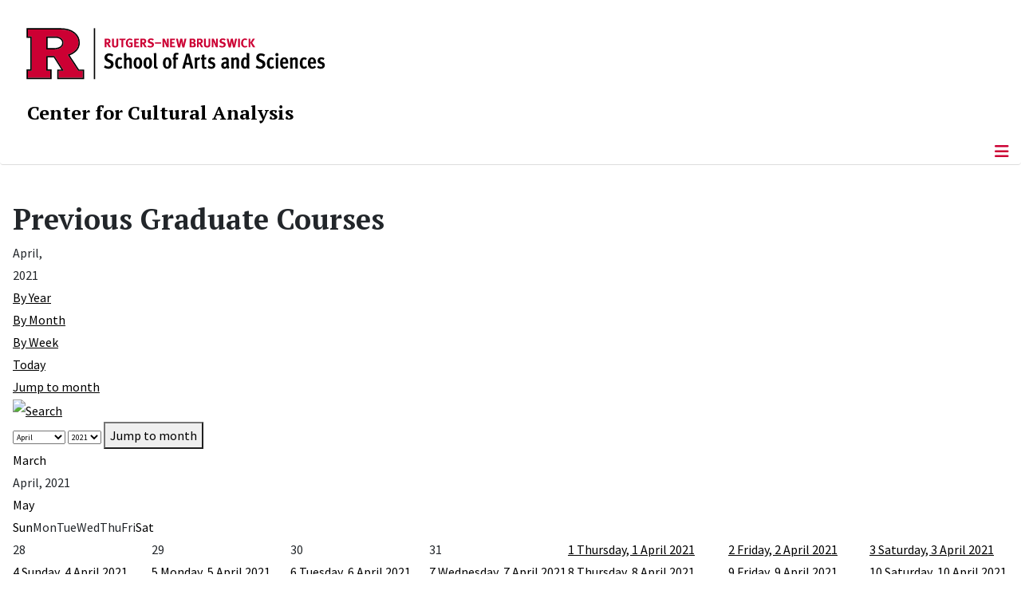

--- FILE ---
content_type: image/svg+xml
request_url: https://cca.rutgers.edu/media/templates/site/cassiopeia_sas/images/Rutgers-SAS-Logo.svg
body_size: 15630
content:
<?xml version="1.0" encoding="utf-8"?>
<!-- Generator: Adobe Illustrator 28.0.0, SVG Export Plug-In . SVG Version: 6.00 Build 0)  -->
<svg version="1.1" id="Layer_1" xmlns="http://www.w3.org/2000/svg" xmlns:xlink="http://www.w3.org/1999/xlink" x="0px" y="0px"
	 viewBox="0 0 500 100" style="enable-background:new 0 0 500 100;" xml:space="preserve">
<style type="text/css">
	.st0{fill:#CC0033;}
	.st1{fill:none;stroke:#000000;stroke-width:2.2118;stroke-miterlimit:10;}
</style>
<g>
	<path class="st0" d="M72.14,52.15l1.34-0.51c11.12-4.19,16.53-10.52,16.53-19.35c0-6.12-2.45-11.1-7.48-15.25
		c-5.33-4.32-12.66-6.51-21.77-6.51c0,0-52.09,0-54.29,0v11.54c0.34,0,2.76,0,6.32,0v56.61H6.47V90.2h37.02V78.68h-6.53V54.29h13.42
		l15.35,24.39H57.1V90.2h40.09V78.68H89.6L72.14,52.15z M61.57,39.97l-0.03,0.02c-2.86,2.24-7.07,3.37-12.53,3.37H36.96V22.07
		c8.21,0,14.85,0,14.85,0c4.64,0,8.25,1.3,10.71,3.84c1.8,1.78,2.71,4.02,2.71,6.67C65.23,35.44,63.99,37.93,61.57,39.97"/>
	<path d="M51.81,22.07c0,0-6.65,0-14.85,0v21.29H49c5.46,0,9.68-1.13,12.53-3.37l0.03-0.02c2.43-2.04,3.66-4.53,3.66-7.38
		c0-2.65-0.91-4.89-2.71-6.67C60.06,23.37,56.45,22.07,51.81,22.07 M60.2,38.26l-0.01,0.01c-2.46,1.93-6.22,2.9-11.18,2.9h-9.85
		V24.26l12.66,0c4.02,0,7.09,1.07,9.13,3.18l0.03,0.03c1.38,1.37,2.06,3.04,2.06,5.12C63.04,34.78,62.11,36.64,60.2,38.26"/>
	<path d="M90.78,76.49L75.47,53.21C86.57,48.7,92.2,41.67,92.2,32.29c0-6.81-2.71-12.35-8.29-16.95c-5.73-4.65-13.52-7-23.15-7
		l-56.48,0v15.9c0,0,3.97,0.01,6.32,0.01v52.23H4.28v15.9h41.4v-15.9h-6.53V56.48h10.02l12.6,20.01h-6.86v15.9h44.46v-15.9H90.78z
		 M97.18,90.2H57.1V78.68h8.64L50.38,54.29H36.96v24.39h6.53V90.2H6.47V78.68h6.32v-56.6c-3.56,0-5.98,0-6.32,0V10.53
		c2.2,0,54.29,0,54.29,0c9.12,0,16.44,2.19,21.77,6.51c5.03,4.14,7.48,9.13,7.48,15.25c0,8.83-5.41,15.16-16.53,19.35l-1.34,0.51
		L89.6,78.68h7.58V90.2z"/>
</g>
<g>
	<g>
		<path d="M139.39,75.3c-2.9,0-5.34-0.81-7.43-2.27l1.84-3.33c1.63,1.27,3.4,2.02,5.56,2.02c2.34,0,4-1.17,4-3.36
			c0-1.56-0.88-2.44-2.34-3.15l-4-1.91c-2.12-1.03-4.11-2.72-4.11-6.19c0-4.18,3.15-7.18,7.57-7.18c2.65,0,5.06,0.85,7.01,2.27
			l-1.95,3.04c-1.7-1.17-3.04-1.8-4.74-1.8c-1.98,0-3.36,1.06-3.36,2.83c0,1.42,0.64,2.3,1.84,2.87l4.64,2.23
			c2.34,1.13,4.03,3.08,4.03,6.34C147.96,72.61,144.1,75.3,139.39,75.3z"/>
		<path d="M157.29,75.3c-2.27,0-4-0.85-5.17-2.58c-1.1-1.63-1.66-3.79-1.66-6.58c0-3.72,0.99-6.19,2.55-7.79
			c1.24-1.24,2.76-1.91,4.57-1.91c1.98,0,3.26,0.71,4.57,1.98L160.23,61c-0.78-0.82-1.59-1.27-2.58-1.27c-0.96,0-1.73,0.5-2.23,1.73
			c-0.5,1.27-0.6,2.58-0.6,4.71c0,3.65,0.81,5.88,2.83,5.88c1.2,0,2.23-0.57,3.04-1.63l1.88,2.51
			C160.98,74.73,159.24,75.3,157.29,75.3z"/>
		<path d="M173.87,74.87V62.84c0-1.34-0.14-2.62-1.81-2.62c-1.2,0-2.3,0.85-3.01,1.77v12.88h-4.03V53.6c0-1.38-0.04-1.91-0.32-3.89
			l4-0.6c0.25,1.45,0.35,2.94,0.35,4.43v3.04c0,0.6-0.04,1.24-0.07,1.84c1.13-1.24,2.87-1.84,4.53-1.84c2.97,0,4.32,1.91,4.32,4.71
			v13.59H173.87z"/>
		<path d="M187.93,75.33c-5.59,0-7.01-5.2-7.01-9.63c0-4.39,1.84-9.27,7.04-9.27c4.14,0,7.11,3.22,7.11,9.34
			C195.08,70.34,193.35,75.33,187.93,75.33z M187.93,59.62c-2.58,0-2.69,3.93-2.69,6.37c0,2.05,0.07,6.16,2.8,6.16
			c2.65,0,2.65-4.5,2.65-6.37C190.69,63.26,190.59,59.62,187.93,59.62z"/>
		<path d="M204.23,75.33c-5.59,0-7.01-5.2-7.01-9.63c0-4.39,1.84-9.27,7.04-9.27c4.14,0,7.11,3.22,7.11,9.34
			C211.38,70.34,209.65,75.33,204.23,75.33z M204.23,59.62c-2.58,0-2.69,3.93-2.69,6.37c0,2.05,0.07,6.16,2.8,6.16
			c2.65,0,2.65-4.5,2.65-6.37C206.99,63.26,206.89,59.62,204.23,59.62z"/>
		<path d="M218.08,75.3c-1.34,0-2.23-0.39-2.8-1.03c-0.74-0.85-0.88-2.16-0.88-3.89V53.71c0-1.95-0.21-3.15-0.32-3.93l3.96-0.6
			c0.11,0.67,0.42,2.19,0.42,4.42v15.43c0,2.37,0.11,3.04,1.06,3.04c0.14,0,0.39-0.07,0.5-0.11l0.71,2.83
			C220.06,75.12,219.18,75.3,218.08,75.3z"/>
		<path d="M236.31,75.33c-5.59,0-7.01-5.2-7.01-9.63c0-4.39,1.84-9.27,7.04-9.27c4.14,0,7.11,3.22,7.11,9.34
			C243.46,70.34,241.72,75.33,236.31,75.33z M236.31,59.62c-2.58,0-2.69,3.93-2.69,6.37c0,2.05,0.07,6.16,2.8,6.16
			c2.65,0,2.65-4.5,2.65-6.37C239.07,63.26,238.96,59.62,236.31,59.62z"/>
		<path d="M254.23,52.5c-0.46-0.32-1.2-0.53-1.91-0.53c-0.99,0-1.59,0.82-1.59,2.19v2.76h3.75l-0.74,3.04h-3.01v14.9h-4.11v-14.9
			h-1.38v-3.04h1.38c-0.04-0.81-0.07-1.24-0.07-2.37c0-2.69,1.03-4.11,1.98-4.81c0.96-0.67,2.05-0.88,3.08-0.88
			c1.49,0,2.69,0.28,3.75,0.96L254.23,52.5z"/>
		<path d="M275.01,74.87l-1.52-6.09h-6.51l-1.59,6.09h-4.32L268,50.38h4.88l6.65,24.49H275.01z M271.11,58.77
			c-0.32-1.27-0.81-4.25-0.81-4.39c-0.04,0.14-0.57,3.08-0.88,4.39l-1.56,6.62h4.81L271.11,58.77z"/>
		<path d="M289.55,60.68c-0.35-0.21-0.71-0.35-1.17-0.35c-1.38,0-2.55,1.1-2.55,2.48v12.07h-4.03V61.71c0-2.19-0.32-3.4-0.53-4.42
			l3.79-0.81c0.11,0.35,0.42,1.2,0.42,2.23v0.14c0.6-1.59,2.12-2.48,3.68-2.48c0.6,0,1.17,0.21,1.56,0.39L289.55,60.68z"/>
		<path d="M297.99,75.4c-0.88,0-1.63-0.18-2.3-0.42c-1.27-0.5-2.02-1.73-2.02-3.82V59.97h-1.63v-3.04h1.63
			c0-1.77,0.18-3.93,0.28-4.56l3.93-0.67c-0.11,1.06-0.18,3.26-0.18,5.24h3.36l-0.67,3.04h-2.73v9.49c0,2.27,0.39,2.9,1.84,2.9
			c0.57,0,0.96-0.14,1.34-0.35l0.57,2.51C300.29,75.16,299.2,75.4,297.99,75.4z"/>
		<path d="M309.27,75.37c-2.05,0-4.25-0.74-6.16-2.02l1.42-3.11c1.38,1.03,3.29,1.91,4.88,1.91c1.38,0,2.34-0.89,2.34-2.12
			c0-1.45-1.31-1.91-2.8-2.48l-1.31-0.5c-2.02-0.78-3.82-2.19-3.82-4.85c0-3.5,2.37-5.84,5.91-5.84c2.16,0,3.79,0.53,5.34,1.49
			l-1.27,2.94c-1.27-0.78-2.44-1.27-3.72-1.27c-1.24,0-2.05,0.78-2.05,1.77c0,1.42,0.74,1.91,2.41,2.51l1.45,0.53
			c1.91,0.71,3.86,2.16,3.86,4.96C315.75,73,313.13,75.37,309.27,75.37z"/>
		<path d="M336.88,75.58c-0.88-0.32-1.77-1.27-2.05-2.16c-1.1,1.17-2.37,1.91-4.21,1.91c-3.86,0-5.2-2.66-5.2-5.52
			c0-3.72,2.83-6.09,7.57-6.09c0.28,0,0.57,0,0.96,0.04v-1.31c0-1.06-0.04-1.77-0.39-2.19c-0.32-0.42-0.78-0.6-1.49-0.6
			c-1.77,0-3.47,0.85-4.67,1.95l-1.63-2.76c2.02-1.45,4.39-2.41,6.83-2.41c2.62,0,4.46,1.1,5.06,3.08c0.25,0.74,0.32,1.59,0.32,2.69
			c0,2.09-0.11,6.83-0.11,7.26c0,1.77,0.21,2.72,1.24,3.43L336.88,75.58z M333.9,66.66c-0.32-0.03-0.46-0.03-0.57-0.03
			c-2.83,0-3.86,1.2-3.86,3.01c0,1.52,0.67,2.48,1.98,2.48c0.99,0,1.98-0.67,2.41-1.59L333.9,66.66z"/>
		<path d="M350.79,74.87v-12.1c0-1.38-0.14-1.95-0.46-2.34c-0.28-0.35-0.78-0.46-1.31-0.46c-0.78,0-1.95,0.57-2.9,1.59v13.31h-4
			v-13.2c0-2.16-0.32-3.36-0.53-4.35l3.75-0.85c0.11,0.32,0.46,1.2,0.5,2.12c1.03-1.1,2.9-2.02,4.74-2.02c1.42,0,2.55,0.5,3.26,1.27
			c0.82,0.89,0.96,2.09,0.96,3.29v13.73H350.79z"/>
		<path d="M368.33,74.87c-0.21-0.46-0.28-0.95-0.32-1.45c-0.92,1.2-2.05,1.8-3.61,1.8c-5.03,0-6.33-4.96-6.33-9.1
			c0-4,1.66-9.59,6.55-9.59c1.1,0,2.34,0.5,3.08,1.31c-0.07-0.88-0.14-1.8-0.14-2.69v-6.09l4,0.6v20.17c0,1.66,0,3.4,0.39,5.03
			H368.33z M367.55,61c-0.5-0.85-1.42-1.17-2.34-1.17c-2.8,0-2.8,4.35-2.8,6.3c0,1.88,0.03,5.66,2.69,5.66
			c0.95,0,2.05-0.42,2.44-1.38V61z"/>
		<path d="M389.7,75.3c-2.9,0-5.34-0.81-7.43-2.27l1.84-3.33c1.63,1.27,3.4,2.02,5.56,2.02c2.34,0,4-1.17,4-3.36
			c0-1.56-0.89-2.44-2.34-3.15l-4-1.91c-2.12-1.03-4.11-2.72-4.11-6.19c0-4.18,3.15-7.18,7.57-7.18c2.65,0,5.06,0.85,7.01,2.27
			l-1.95,3.04c-1.7-1.17-3.04-1.8-4.74-1.8c-1.98,0-3.36,1.06-3.36,2.83c0,1.42,0.64,2.3,1.84,2.87l4.64,2.23
			c2.34,1.13,4.03,3.08,4.03,6.34C398.27,72.61,394.41,75.3,389.7,75.3z"/>
		<path d="M407.6,75.3c-2.27,0-4-0.85-5.17-2.58c-1.1-1.63-1.66-3.79-1.66-6.58c0-3.72,0.99-6.19,2.55-7.79
			c1.24-1.24,2.76-1.91,4.57-1.91c1.98,0,3.26,0.71,4.56,1.98L410.54,61c-0.78-0.82-1.59-1.27-2.58-1.27c-0.96,0-1.73,0.5-2.23,1.73
			c-0.5,1.27-0.6,2.58-0.6,4.71c0,3.65,0.81,5.88,2.83,5.88c1.2,0,2.23-0.57,3.04-1.63l1.87,2.51
			C411.28,74.73,409.55,75.3,407.6,75.3z"/>
		<path d="M417.31,54.52c-1.45,0-2.62-1.17-2.62-2.62c0-1.45,1.2-2.62,2.69-2.62c1.45,0,2.62,1.17,2.62,2.62
			C420,53.35,418.8,54.52,417.31,54.52z M415.36,74.87V57.03l4.07-0.46v18.3H415.36z"/>
		<path d="M426.84,66.87v0.35c0,1.17,0.11,2.23,0.6,3.15c0.6,1.1,1.63,1.7,2.87,1.7c1.45,0,2.69-0.64,3.93-1.77l1.59,2.58
			c-1.77,1.66-3.68,2.41-5.88,2.41c-4.71,0-7.4-3.5-7.4-9.45c0-3.08,0.6-5.34,1.91-7.04c1.24-1.59,2.94-2.37,4.99-2.37
			c1.95,0,3.5,0.67,4.6,1.91c1.45,1.63,2.02,3.82,2.02,7.75v0.78H426.84z M431.55,60.68c-0.39-0.81-1.03-1.31-2.05-1.31
			c-1.81,0-2.58,1.45-2.65,4.64h5.17C432.01,62.59,431.87,61.39,431.55,60.68z"/>
		<path d="M447.79,74.87v-12.1c0-1.38-0.14-1.95-0.46-2.34c-0.28-0.35-0.78-0.46-1.31-0.46c-0.78,0-1.95,0.57-2.9,1.59v13.31h-4
			v-13.2c0-2.16-0.32-3.36-0.53-4.35l3.75-0.85c0.11,0.32,0.46,1.2,0.5,2.12c1.03-1.1,2.9-2.02,4.74-2.02c1.42,0,2.55,0.5,3.26,1.27
			c0.82,0.89,0.96,2.09,0.96,3.29v13.73H447.79z"/>
		<path d="M461.89,75.3c-2.27,0-4-0.85-5.17-2.58c-1.1-1.63-1.66-3.79-1.66-6.58c0-3.72,0.99-6.19,2.55-7.79
			c1.24-1.24,2.76-1.91,4.57-1.91c1.98,0,3.26,0.71,4.56,1.98L464.83,61c-0.78-0.82-1.59-1.27-2.58-1.27c-0.96,0-1.73,0.5-2.23,1.73
			c-0.5,1.27-0.6,2.58-0.6,4.71c0,3.65,0.81,5.88,2.83,5.88c1.2,0,2.23-0.57,3.04-1.63l1.87,2.51
			C465.57,74.73,463.84,75.3,461.89,75.3z"/>
		<path d="M472.61,66.87v0.35c0,1.17,0.11,2.23,0.6,3.15c0.6,1.1,1.63,1.7,2.87,1.7c1.45,0,2.69-0.64,3.93-1.77l1.59,2.58
			c-1.77,1.66-3.68,2.41-5.88,2.41c-4.71,0-7.4-3.5-7.4-9.45c0-3.08,0.6-5.34,1.91-7.04c1.24-1.59,2.94-2.37,4.99-2.37
			c1.95,0,3.5,0.67,4.6,1.91c1.45,1.63,2.02,3.82,2.02,7.75v0.78H472.61z M477.31,60.68c-0.39-0.81-1.03-1.31-2.05-1.31
			c-1.81,0-2.58,1.45-2.65,4.64h5.17C477.77,62.59,477.63,61.39,477.31,60.68z"/>
		<path d="M489.88,75.37c-2.05,0-4.25-0.74-6.16-2.02l1.42-3.11c1.38,1.03,3.29,1.91,4.88,1.91c1.38,0,2.34-0.89,2.34-2.12
			c0-1.45-1.31-1.91-2.8-2.48l-1.31-0.5c-2.02-0.78-3.82-2.19-3.82-4.85c0-3.5,2.37-5.84,5.91-5.84c2.16,0,3.79,0.53,5.34,1.49
			l-1.27,2.94c-1.27-0.78-2.44-1.27-3.72-1.27c-1.24,0-2.05,0.78-2.05,1.77c0,1.42,0.74,1.91,2.41,2.51l1.45,0.53
			c1.91,0.71,3.86,2.16,3.86,4.96C496.35,73,493.73,75.37,489.88,75.37z"/>
	</g>
</g>
<line class="st1" x1="116.38" y1="8.4" x2="116.38" y2="92.45"/>
<g>
	<path class="st0" d="M140.25,39.95c-0.56-0.95-0.78-1.34-1.34-2.35c-1.43-2.58-1.86-3.28-2.38-3.51c-0.14-0.06-0.27-0.1-0.45-0.12
		v5.99h-2.83V25.59h5.35c2.54,0,4.21,1.69,4.21,4.21c0,2.15-1.43,3.92-3.2,3.97c0.29,0.23,0.41,0.35,0.6,0.6
		c0.74,0.93,2.93,4.67,3.45,5.58H140.25z M138.75,28.11c-0.33-0.12-0.93-0.21-1.63-0.21h-1.03v3.88h0.97c1.24,0,1.78-0.12,2.17-0.48
		c0.35-0.33,0.56-0.85,0.56-1.45C139.78,28.98,139.43,28.36,138.75,28.11z"/>
	<path class="st0" d="M155.37,37.51c-0.37,1.14-1.78,2.71-4.87,2.71c-2.19,0-3.8-0.66-4.61-1.92c-0.48-0.74-0.62-1.32-0.62-2.71v-10
		h2.95v9.44c0,0.89,0.08,1.41,0.25,1.72c0.33,0.64,1.01,0.99,1.96,0.99c1.26,0,2.06-0.62,2.19-1.67c0.04-0.31,0.04-0.52,0.04-1.28
		v-9.19h2.93v9.67C155.59,36.62,155.57,36.89,155.37,37.51z"/>
	<path class="st0" d="M167.28,27.99h-3.43v11.96h-2.93V27.99h-3.51v-2.4h10.35L167.28,27.99z"/>
	<path class="st0" d="M174.58,40.11c-2.15,0-3.74-0.7-4.89-2.19c-1.05-1.34-1.53-2.87-1.53-5.02c0-3.04,0.99-5.19,3-6.53
		c1.05-0.7,2.13-1.01,3.49-1.01c1.74,0,3.3,0.56,4.56,1.65l-1.53,1.8c-0.93-0.76-1.9-1.12-3-1.12c-0.85,0-1.57,0.25-2.06,0.72
		c-0.97,0.93-1.22,2.48-1.22,4.63c0,2.04,0.35,3.37,1.07,4.09c0.54,0.52,1.32,0.81,2.25,0.81c0.64,0,1.16-0.1,1.63-0.35v-3.26h-2.19
		l-0.37-2.35h5.56v6.86C177.89,39.7,176.28,40.11,174.58,40.11z"/>
	<path class="st0" d="M181.83,39.95V25.59h8.18l-0.37,2.35h-4.87v3.33h4.07v2.35h-4.07v3.84h5.43v2.48H181.83z"/>
	<path class="st0" d="M199.25,39.95c-0.56-0.95-0.78-1.34-1.34-2.35c-1.43-2.58-1.86-3.28-2.38-3.51c-0.14-0.06-0.27-0.1-0.45-0.12
		v5.99h-2.83V25.59h5.35c2.54,0,4.21,1.69,4.21,4.21c0,2.15-1.43,3.92-3.2,3.97c0.29,0.23,0.41,0.35,0.6,0.6
		c0.74,0.93,2.93,4.67,3.45,5.58H199.25z M197.75,28.11c-0.33-0.12-0.93-0.21-1.63-0.21h-1.03v3.88h0.97c1.24,0,1.78-0.12,2.17-0.48
		c0.35-0.33,0.56-0.85,0.56-1.45C198.78,28.98,198.43,28.36,197.75,28.11z"/>
	<path class="st0" d="M208.58,40.26c-1.63,0-3.45-0.48-4.89-1.3l1.07-2.25c1.34,0.7,2.5,1.16,3.95,1.16c1.65,0,2.52-0.68,2.52-1.96
		c0-0.93-0.6-1.51-1.88-1.86l-1.59-0.43c-1.43-0.39-2.31-0.95-2.83-1.82c-0.39-0.64-0.6-1.38-0.6-2.19c0-2.62,2.11-4.44,5.14-4.44
		c1.76,0,3.53,0.54,4.79,1.45l-1.36,2.06c-1.3-0.78-2.27-1.09-3.35-1.09c-1.18,0-2,0.68-2,1.65c0,0.74,0.39,1.11,1.59,1.45
		l1.74,0.48c2.35,0.64,3.63,2.15,3.63,4.27C214.51,38.34,212.16,40.26,208.58,40.26z"/>
	<path class="st0" d="M216.16,33.86v-2.13h10.06v2.13H216.16z"/>
	<path class="st0" d="M235.65,39.95l-2.46-5.49c-0.81-1.8-1.67-3.82-1.94-4.71c0.1,1.18,0.12,2.87,0.15,4.07l0.08,6.13h-2.79V25.59
		h3.2l2.75,5.74c0.72,1.53,1.28,3.03,1.57,4.07c-0.1-1.11-0.21-2.95-0.23-3.94l-0.06-5.87h2.75v14.35H235.65z"/>
	<path class="st0" d="M241.05,39.95V25.59h8.18l-0.37,2.35h-4.87v3.33h4.07v2.35h-4.07v3.84h5.43v2.48H241.05z"/>
	<path class="st0" d="M264.58,40.07h-3.16l-1.28-5.84c-0.39-1.75-0.64-3.49-0.68-4.05c-0.06,0.39-0.31,2.17-0.68,4.01l-1.2,5.89
		h-3.28l-3.43-14.48h3.06l1.24,5.66c0.54,2.5,0.72,4.42,0.76,4.71c0.06-0.6,0.31-2.62,0.74-4.56l1.28-5.8h3.16l1.32,6.42
		c0.27,1.28,0.58,3.55,0.62,3.78c0.04-0.5,0.47-3.37,0.78-4.75l1.18-5.45h3.04L264.58,40.07z"/>
	<path class="st0" d="M279.87,39.91c-0.46,0.02-1.05,0.04-1.84,0.04h-4.52V25.59h4.85c1.76,0,2.66,0.27,3.53,1.03
		c0.81,0.7,1.18,1.53,1.18,2.56c0,0.97-0.33,1.8-0.97,2.4c-0.41,0.39-0.66,0.54-1.32,0.74c1.78,0.52,2.85,1.73,2.85,3.61
		C283.63,37.92,282.39,39.78,279.87,39.91z M279.23,28.24c-0.25-0.1-0.56-0.19-1.2-0.19h-1.65v3.28h1.69c0.68,0,0.99-0.06,1.24-0.19
		c0.39-0.21,0.74-0.89,0.74-1.47C280.05,29.08,279.75,28.44,279.23,28.24z M279.31,33.83c-0.35-0.1-0.58-0.12-1.11-0.12h-1.8v3.88
		h1.88c0.6,0,1.03-0.08,1.34-0.33c0.43-0.33,0.74-0.99,0.74-1.67C280.36,34.76,279.95,34.02,279.31,33.83z"/>
	<path class="st0" d="M292.48,39.95c-0.56-0.95-0.78-1.34-1.34-2.35c-1.43-2.58-1.86-3.28-2.38-3.51c-0.14-0.06-0.27-0.1-0.45-0.12
		v5.99h-2.83V25.59h5.35c2.54,0,4.21,1.69,4.21,4.21c0,2.15-1.43,3.92-3.2,3.97c0.29,0.23,0.41,0.35,0.6,0.6
		c0.74,0.93,2.93,4.67,3.45,5.58H292.48z M290.97,28.11c-0.33-0.12-0.93-0.21-1.63-0.21h-1.03v3.88h0.97c1.24,0,1.78-0.12,2.17-0.48
		c0.35-0.33,0.56-0.85,0.56-1.45C292.01,28.98,291.66,28.36,290.97,28.11z"/>
	<path class="st0" d="M307.18,37.51c-0.37,1.14-1.78,2.71-4.87,2.71c-2.19,0-3.8-0.66-4.61-1.92c-0.48-0.74-0.62-1.32-0.62-2.71v-10
		h2.95v9.44c0,0.89,0.08,1.41,0.25,1.72c0.33,0.64,1.01,0.99,1.96,0.99c1.26,0,2.06-0.62,2.19-1.67c0.04-0.31,0.04-0.52,0.04-1.28
		v-9.19h2.93v9.67C307.41,36.62,307.39,36.89,307.18,37.51z"/>
	<path class="st0" d="M316.8,39.95l-2.46-5.49c-0.81-1.8-1.67-3.82-1.94-4.71c0.1,1.18,0.12,2.87,0.15,4.07l0.08,6.13h-2.79V25.59
		h3.2l2.75,5.74c0.72,1.53,1.28,3.03,1.57,4.07c-0.1-1.11-0.21-2.95-0.23-3.94l-0.06-5.87h2.75v14.35H316.8z"/>
	<path class="st0" d="M326.98,40.26c-1.63,0-3.45-0.48-4.89-1.3l1.07-2.25c1.34,0.7,2.5,1.16,3.95,1.16c1.65,0,2.52-0.68,2.52-1.96
		c0-0.93-0.6-1.51-1.88-1.86l-1.59-0.43c-1.43-0.39-2.31-0.95-2.83-1.82c-0.39-0.64-0.6-1.38-0.6-2.19c0-2.62,2.11-4.44,5.14-4.44
		c1.76,0,3.53,0.54,4.79,1.45l-1.36,2.06c-1.3-0.78-2.27-1.09-3.35-1.09c-1.18,0-2,0.68-2,1.65c0,0.74,0.39,1.11,1.59,1.45
		l1.74,0.48c2.35,0.64,3.63,2.15,3.63,4.27C332.91,38.34,330.55,40.26,326.98,40.26z"/>
	<path class="st0" d="M348.06,40.07h-3.16l-1.28-5.84c-0.39-1.75-0.64-3.49-0.68-4.05c-0.06,0.39-0.31,2.17-0.68,4.01l-1.2,5.89
		h-3.28l-3.43-14.48h3.06l1.24,5.66c0.54,2.5,0.72,4.42,0.76,4.71c0.06-0.6,0.31-2.62,0.74-4.56l1.28-5.8h3.16l1.32,6.42
		c0.27,1.28,0.58,3.55,0.62,3.78c0.04-0.5,0.47-3.37,0.78-4.75l1.18-5.45h3.04L348.06,40.07z"/>
	<path class="st0" d="M353.17,39.95V25.59h3.02v14.35H353.17z"/>
	<path class="st0" d="M364.67,40.2c-1.98,0-3.51-0.64-4.69-1.98c-1.16-1.3-1.74-3.04-1.74-5.14c0-1.8,0.31-3.22,0.97-4.46
		c1.11-2.09,3.18-3.32,5.49-3.32c1.43,0,2.85,0.46,3.64,1.14l-1.3,1.96c-0.72-0.54-1.49-0.81-2.29-0.81c-0.97,0-1.92,0.48-2.44,1.24
		c-0.56,0.83-0.8,2.02-0.8,3.7c0,1.96,0.17,3.06,0.6,3.84c0.58,1.05,1.53,1.61,2.77,1.61c0.85,0,1.61-0.25,2.46-0.93l1.32,1.82
		C367.52,39.78,366.31,40.2,364.67,40.2z"/>
	<path class="st0" d="M377.87,39.95l-4.36-7.5v7.5h-2.95V25.59h2.95v6.55l4.09-6.55h3.55l-4.58,6.65l5.1,7.7H377.87z"/>
</g>
</svg>
